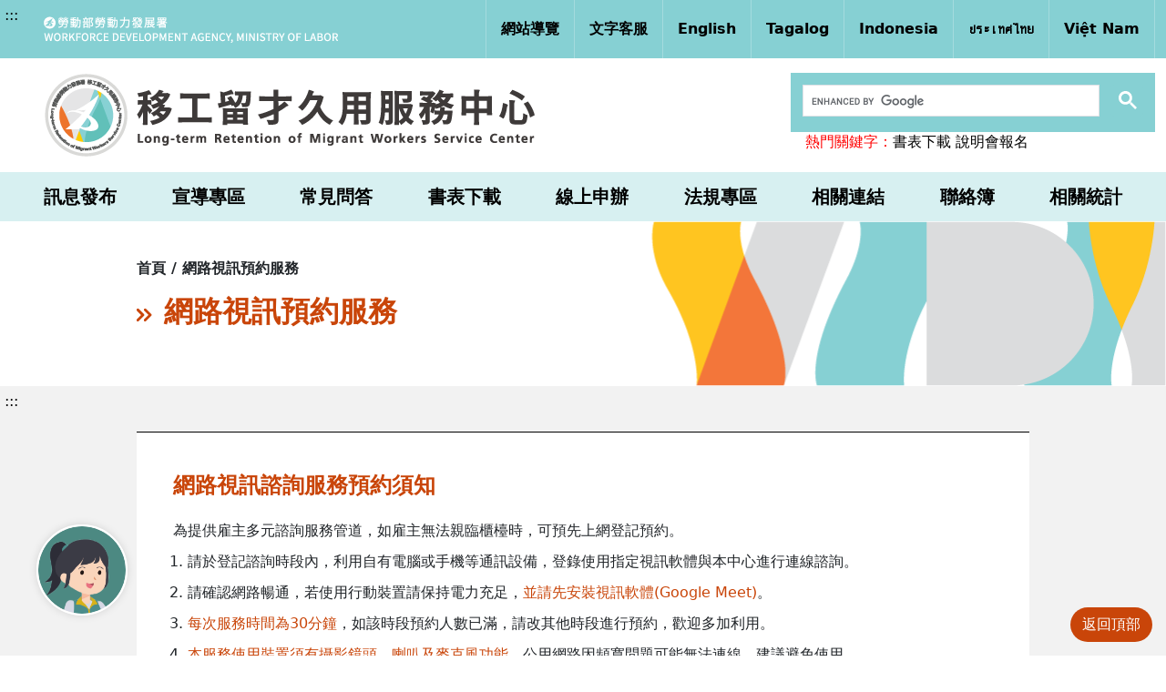

--- FILE ---
content_type: text/html; charset=utf-8
request_url: https://lrsc.wda.gov.tw/Booking/ChatRegister?date=2024-07-09&section=10
body_size: 6624
content:



<!DOCTYPE html>
<html lang="zh-tw">
<head>
    <!-- Google tag (gtag.js) -->
        <script async src="https://www.googletagmanager.com/gtag/js?id=G-Y7RXX0NL07"></script>
        <script>
            window.dataLayer = window.dataLayer || [];
            function gtag() { dataLayer.push(arguments); }
            gtag('js', new Date());

            gtag('config', 'G-Y7RXX0NL07');
        </script>

    <meta http-equiv="Content-Type" content="text/html; charset=utf-8" />
    <meta charset="utf-8" />
    <meta name="viewport" content="width=device-width, initial-scale=1.0">
    <title>網路視訊預約服務 - 移工留才久用服務中心</title>
    <link rel="stylesheet" href="/Content/css/bootstrap-5.3.2.min.css">
    <link rel="stylesheet" href="/Content/css/swiper-bundle.min.css">
    <link rel="stylesheet" href="/Content/css/styles.css?v=v20250609">
    <link rel="stylesheet" href="/Content/css/custom.css?v=v20250609">
    <link rel="stylesheet" href="/Content/css/2025Q1.css?v=v20250609">
    
    <script async src="https://cse.google.com/cse.js?cx=d72b7e04bb5034eba"></script>
    <noscript>您的瀏覽器不支援JavaScript功能，若網頁上功能無法正常使用時，請開啟瀏覽器JavaScript狀態。</noscript>
</head>
<body class="bg-white">
    <input name="__RequestVerificationToken" type="hidden" value="5SfzpIiOejAkLzbg8fhEhYj_vbCKXM7hDy3e62IIXHYFUK9hPUPt88D-QHWboiaYdzuHHpg5pTHo2cTvaHf7fKaOq1Fq9iyFjlpTsyvckWI1" />
    <a class="btn" id="tabFirstButton" style="opacity: 0;" tabindex="1" href="#mainContent">按Enter到主內容區</a>
    <button class="btn _button_scroll_top" type="button" onclick="scrollToTop()">返回頂部</button>
    

<div id="_section_header">
    <a class="_anchor_header" tabindex="1" id="aU" href="#aU" accesskey="U">:::</a>
    <div class="_top d-none d-md-block">
        <div class="container-xxl ps-5">
            <div class="d-flex flex-row justify-content-between" style="min-height:4em">
                <div class="_government_logo d-flex flex-row align-items-center"><a href="#"><img src="/Content/assets/government_logo.png" alt=""></a></div>
                <div class="_tools d-flex flex-row align-items-center">
                    <div class="vr"></div>
                    <div class="_tool px-3">
                        <a href="/Home/Sitemap">網站導覽</a>
                    </div>
                    <div class="vr"></div>
                    <div class="_tool px-3">
                        <a href="/JojoRobot">文字客服</a>
                    </div>
                    <div class="vr"></div>
                    <div class="_tool px-3">
                        <a href="/En">English</a>
                    </div>
                    <div class="vr"></div>
                    <div class="_tool px-3">
                        <a href="https://fw.wda.gov.tw/wda-employer/home/extra-mid-level/searchByName?mainCategoryName=%E7%94%B3%E8%AB%8B%E4%B8%AD%E9%9A%8E%E6%8A%80%E8%A1%93%E4%BA%BA%E5%93%A1&locale=tl" target="_blank" title="(另開新視窗)">Tagalog</a>
                    </div>
                    <div class="vr"></div>
                    <div class="_tool px-3">
                        <a href="https://fw.wda.gov.tw/wda-employer/home/extra-mid-level/searchByName?mainCategoryName=%E7%94%B3%E8%AB%8B%E4%B8%AD%E9%9A%8E%E6%8A%80%E8%A1%93%E4%BA%BA%E5%93%A1&locale=in" target="_blank" title="(另開新視窗)">Indonesia</a>
                    </div>
                    <div class="vr"></div>
                    <div class="_tool px-3">
                        <a href="https://fw.wda.gov.tw/wda-employer/home/extra-mid-level/searchByName?mainCategoryName=%E7%94%B3%E8%AB%8B%E4%B8%AD%E9%9A%8E%E6%8A%80%E8%A1%93%E4%BA%BA%E5%93%A1&locale=th" target="_blank" title="(另開新視窗)">ประเทศไทย</a>
                    </div>
                    <div class="vr"></div>
                    <div class="_tool px-3">
                        <a href="https://fw.wda.gov.tw/wda-employer/home/extra-mid-level/searchByName?mainCategoryName=%E7%94%B3%E8%AB%8B%E4%B8%AD%E9%9A%8E%E6%8A%80%E8%A1%93%E4%BA%BA%E5%93%A1&locale=vi" target="_blank" title="(另開新視窗)">Việt Nam</a>
                    </div>
                    <div class="vr"></div>
                </div>
            </div>
        </div>
    </div>
    <div class="_middle my-3 d-none d-md-block">
        <div class="container-xxl ps-5">
            <div class="d-flex flex-row justify-content-between">
                <div class="_logo d-flex flex-row align-items-center">
                    <a href="/">
                        <h1><img class="img-fluid" src="/Content/assets/logo_big.png" alt="移工留才久用服務中心"></h1>
                    </a>
                </div>
                <div class="_tool w-400">
                    <div id="___gcse_0">
                        <div class="gcse-search"></div>
                        <div class="text fw-normal px-3">
                                <span>熱門關鍵字：</span>
                                    <a href="https://lrsc.wda.gov.tw/Document" class="searchkeyword">書表下載</a>
                                    <a href="https://lrsc.wda.gov.tw/Booking/Seminar" class="searchkeyword">說明會報名</a>
                        </div>
                    </div>

                </div>
            </div>
        </div>
    </div>
    <div class="_bottom d-none d-md-block">
        <div class="container-xxl px-5">
            <div class="d-flex flex-row justify-content-between align-items-md-center">
                <a href="/News">
                    <h2 class="_nav_title">訊息發布</h2>
                </a>
                
                <a href="/Advocacy">
                    <h2 class="_nav_title">宣導專區</h2>
                </a>
                <a href="/QA">
                    <h2 class="_nav_title">常見問答</h2>
                </a>
                <a href="/Document">
                    <h2 class="_nav_title">書表下載</h2>
                </a>
                <a href="https://fwapply.wda.gov.tw/" target="_blank" rel="noreferrer noopener" title="(另開新視窗)">
                    <h2 class="_nav_title">線上申辦</h2>
                </a>
                <a href="/Regulations">
                    <h2 class="_nav_title">法規專區</h2>
                </a>
                <a href="/Home/Links">
                    <h2 class="_nav_title">相關連結</h2>
                </a>
                <a href="/Home/ContactPerson">
                    <h2 class="_nav_title">聯絡簿</h2>
                </a>
                <a href="/Performance">
                    <h2 class="_nav_title">相關統計</h2>
                </a>
            </div>
        </div>
    </div>
    <div class="_mobile d-block d-md-none">
        <div class="d-flex flex-row justify-content-between">
            <div class="_logo w-100 d-flex flex-row justify-content-center align-items-center">
                <a href="/"><img class="img-fluid px-2 px-md-0" src="/Content/assets/logo_small.png" alt=""></a>
            </div>
            <div class="_drawer">
                <a data-bs-toggle="offcanvas" href="#_drawer" role="button" aria-controls="_drawer">
                    <div><img src="/Content/assets/menu.png" alt="" width="40" height="40"></div>
                    <div><img src="/Content/assets/search_white.png" alt="" width="40" height="40"></div>
                </a>
                <div class="offcanvas offcanvas-start" id="_drawer" tabindex="-1">
                    <div class="offcanvas-header"></div>
                    <div class="offcanvas-body">
                        <div class="_search d-flex flex-column">
                            <div class="gcse-search">
                            </div>
                            <div class="text fw-normal px-3">
                                    <span>熱門關鍵字：</span>
                                        <a href="https://lrsc.wda.gov.tw/Document" class="searchkeyword">書表下載</a>
                                        <a href="https://lrsc.wda.gov.tw/Booking/Seminar" class="searchkeyword">說明會報名</a>
                            </div>
                        </div>
                        <div class="_nav">
                            <a href="/News">
                                <h2 class="_nav_title">訊息發布</h2>
                            </a>
                            <a href="/Advocacy">
                                <h2 class="_nav_title">宣導專區</h2>
                            </a>
                            <a href="/QA">
                                <h2 class="_nav_title">常見問答</h2>
                            </a>
                            <a href="/Document">
                                <h2 class="_nav_title">書表下載</h2>
                            </a>
                            <a href="https://fwapply.wda.gov.tw/" target="_blank" rel="noreferrer noopener" title="(另開新視窗)">
                                <h2 class="_nav_title">線上申辦</h2>
                            </a>
                            <a href="/Regulations">
                                <h2 class="_nav_title">法規專區</h2>
                            </a>
                            <a href="/Home/Links">
                                <h2 class="_nav_title">相關連結</h2>
                            </a>
                            <a href="/Home/ContactPerson">
                                <h2 class="_nav_title">聯絡簿</h2>
                            </a>
                            <a href="/Performance">
                                <h2 class="_nav_title">相關統計</h2>
                            </a>
                        </div>
                        
                        <div class="_language">
                            <select class="form-select" aria-label="" id="js-lang">
                                <option selected="" disabled>語言</option>
                                <option value="1">中文</option>
                                <option value="2">English</option>
                                <option value="3">Tagalog</option>
                                <option value="4">Indonesia</option>
                                <option value="5">ประเทศไทย</option>
                                <option value="6">Việt Nam</option>
                            </select>
                        </div>
                    </div>
                </div>
            </div>
        </div>
    </div>
</div>

    


<div id="_section_banner">
    <div class="container-xxl px-0">
        <img class="w-100 d-none d-md-block" src="/Content/assets/banner_background_inner.png" alt="">
        <img class="w-100 d-block d-md-none" src="/Content/assets/banner_background_mobile.png" alt="">
        <p class="_text_breadcrumb">首頁 / 網路視訊預約服務</p>
        <div class="d-flex">
            <img class="_arrow_icon d-none d-md-block" src="/Content/assets/arrow_right_orange.png" alt="">
            <h3 class="_text_page">網路視訊預約服務</h3>
        </div>
    </div>
</div>

<div id="mainContent"></div>
<div id="_section_inner_booking_online">
    <div class="container-xxl">
        <div class="_slide_content">
            <div class="_form_list">
                <div class="_header">
                    <p class='_title orange fw-bold'>網路視訊諮詢服務預約須知</p>
                                        <p class='_content'>為提供雇主多元諮詢服務管道，如雇主無法親臨櫃檯時，可預先上網登記預約。</p>
                                        <ol class='ps-3'>
                                            <li class='_content'>請於登記諮詢時段內，利用自有電腦或手機等通訊設備，登錄使用指定視訊軟體與本中心進行連線諮詢。</li>
                                            <li class='_content'>請確認網路暢通，若使用行動裝置請保持電力充足，<span class='orange'>並請先安裝視訊軟體(Google Meet)</span>。</li>
                                            <li class='_content'><span class='orange'>每次服務時間為30分鐘</span>，如該時段預約人數已滿，請改其他時段進行預約，歡迎多加利用。</li>
                                            <li class='_content'><span class='orange'>本服務使用裝置須有攝影鏡頭、喇叭及麥克風功能</span>，公用網路因頻寬問題可能無法連線，建議避免使用。</li>
                                        </ol>
                </div>
                <hr>
                <div class="d-flex align-items-center mt-3 mb-3">
                    <p class="me-3 text-nowrap _orange_text">已選場次</p>
                    <p class="me-3 text-nowrap">113-07-09(二) 10:00</p>
                </div>
                <hr>
                <div class="_body">
                    <form id="regForm" method="post" action="/Booking/ChatRegister">
                        <input type="hidden" id="CountryId" name="CountryId" value="" />
                        <input type="hidden" id="Date" name="Date" value="2024-07-09" />
                        <input type="hidden" id="TimeSection" name="TimeSection" value="10" />
                        <input type="hidden" id="CustomerType" name="CustomerType" value="Employer" />
                        <div class="d-flex row mt-3">
                            <div class="d-flex align-items-center col-lg-3 col-xs-12">
                                <p class="me-3 text-nowrap"><label for="CustomerNo">雇主證號/統一編號</label></p>
                            </div>
                            <div class="d-flex align-items-center col-lg-9 col-xs-12">
                                <div class="_input_wrapper w-100">
                                    <input class="form-control" type="text" maxlength="20" name="CustomerNo" id="CustomerNo" placeholder="請輸入雇主證號/統一編號" required><span class="_required">*必填</span>
                                </div>
                            </div>
                        </div>
                        <div class="d-flex row mt-3">
                            <div class="d-flex align-items-center col-lg-3 col-xs-12">
                                <p class="me-3 text-nowrap"><label for="CustomerName">雇主名稱</label></p>
                            </div>
                            <div class="d-flex align-items-center col-lg-9 col-xs-12">
                                <div class="_input_wrapper w-100">
                                    <input class="form-control" type="text" maxlength="200" placeholder="請輸入雇主名稱" name="CustomerName" id="CustomerName" required><span class="_required">*必填</span>
                                </div>
                            </div>
                        </div>
                        <div class="d-flex row mt-3">
                            <div class="d-flex align-items-center col-lg-3 col-xs-12">
                                <p class="me-3 text-nowrap"><label for="MobilePhone">行動電話</label></p>
                            </div>
                            <div class="d-flex align-items-center col-lg-9 col-xs-12">
                                <div class="_input_wrapper w-100">
                                    <input class="form-control" type="text" maxlength="20" name="MobilePhone" id="MobilePhone" placeholder="請輸入行動電話" required><span class="_required">*必填</span>
                                </div>
                            </div>
                        </div>
                        <div class="d-flex row mt-3">
                            <div class="d-flex align-items-center col-lg-3 col-xs-12">
                                <p class="me-3 text-nowrap"><label for="PhoneNo">市話</label></p>
                            </div>
                            <div class="d-flex align-items-center col-lg-9 col-xs-12">
                                <div class="_input_wrapper w-100">
                                    <input class="form-control" type="text" maxlength="20" name="PhoneNo" id="PhoneNo" placeholder="請輸入市話">
                                </div>
                            </div>
                        </div>
                        <div class="d-flex row mt-3">
                            <div class="d-flex align-items-center col-lg-3 col-xs-12">
                                <p class="me-3 text-nowrap"><label for="EMail">電子信箱</label></p>
                            </div>
                            <div class="d-flex align-items-center col-lg-9 col-xs-12">
                                <div class="_input_wrapper w-100">
                                    <input class="form-control" type="email" maxlength="200" name="EMail" id="EMail" placeholder="請輸入電子信箱" required><span class="_required">*必填</span>
                                </div>
                            </div>
                        </div>
                        <div class="d-flex row mt-3">
                            <div class="d-flex align-items-center col-lg-3 col-xs-12">
                                <p class="me-3 text-nowrap"><label for="captcha">驗證碼</label></p>
                            </div>
                            <div class="d-flex align-items-center col-lg-9 col-xs-12">
                                <div class="_input_wrapper w-100">
                                    <input class="form-control" type="text" maxlength="4" name="captcha" id="captcha" placeholder="請輸入驗證碼" required><span class="_required">*必填</span>
                                </div>
                            </div>
                        </div>
                        <div class="d-flex row mt-3">
                            <div class="d-flex align-items-center col-lg-3 col-xs-12"></div>
                            <div class="d-flex align-items-center col-lg-9 col-xs-12">
                                <img id="js-imgCaptcha" class="_auth_code" src="/Common/Captcha" alt="300x100">
                                <button id="js-btnReCatpcha" class="btn btn-light _border_btn" type="button">變更圖片</button>
                                <button id="js-btnTTS" class="btn btn-light _border_btn" type="button">
                                    語音朗讀
                                    <svg class="bi bi-volume-up-fill" xmlns="http://www.w3.org/2000/svg" width="16" height="16" fill="currentColor" viewBox="0 0 16 16">
                                        <path d="M11.536 14.01A8.47 8.47 0 0 0 14.026 8a8.47 8.47 0 0 0-2.49-6.01l-.708.707A7.48 7.48 0 0 1 13.025 8c0 2.071-.84 3.946-2.197 5.303z"></path>
                                        <path d="M10.121 12.596A6.48 6.48 0 0 0 12.025 8a6.48 6.48 0 0 0-1.904-4.596l-.707.707A5.48 5.48 0 0 1 11.025 8a5.48 5.48 0 0 1-1.61 3.89z"></path>
                                        <path d="M8.707 11.182A4.5 4.5 0 0 0 10.025 8a4.5 4.5 0 0 0-1.318-3.182L8 5.525A3.5 3.5 0 0 1 9.025 8 3.5 3.5 0 0 1 8 10.475zM6.717 3.55A.5.5 0 0 1 7 4v8a.5.5 0 0 1-.812.39L3.825 10.5H1.5A.5.5 0 0 1 1 10V6a.5.5 0 0 1 .5-.5h2.325l2.363-1.89a.5.5 0 0 1 .529-.06"></path>
                                    </svg>
                                </button>
                                <div style="display:none">
                                    <audio controls>
                                        <source id="js-tts" src="" type="audio/mp3">
                                        Your browser does not support the audio element.
                                    </audio>
                                </div>
                            </div>
                        </div>
                        <div class="d-flex justify-content-center mt-3">
                            <button class="btn btn-light _submit_btn" type="submit">提交</button>
                        </div>
                    </form>
                </div>

                <div class="modal fade" id="errorModal" tabindex="-1" aria-labelledby="exampleModalLabel" aria-hidden="true" style="display: none;">
                    <div class="modal-dialog modal-dialog-centered">
                        <div class="modal-content">
                            <div class="modal-header">
                                <h1 class="modal-title fs-5" id="exampleModalLabel">報名失敗</h1>
                                <button class="btn-close" type="button" data-bs-dismiss="modal" aria-label="Close"></button>
                            </div>
                            <div class="modal-body">
                                <p>請確實填寫報名資訊；如有疑問請洽：03-6591996。</p>
                            </div>
                            <div class="modal-footer">
                                <button class="btn btn-secondary" type="button" data-bs-dismiss="modal">關閉</button>
                            </div>
                        </div>
                    </div>
                </div>
            </div>
        </div>
    </div>
</div>




    <div id="service-text-btn">
        <!-- HTML to write -->
        <a href="/JojoRobot" data-bs-toggle="tooltip" data-bs-title="文字客服" data-bs-custom-class="custom-tooltip" target="_blank">
            <img src="/Content/assets/chatRobot/jojo.png" alt="文字客服">
        </a>
    </div>

    

<div id="_section_footer" class="_background_white">
    <a class="_anchor_non_header" id="aZ" href="#aZ" accesskey="Z">:::</a>
    <div class="container-xxl">
        <div class="d-flex flex-column flex-md-row justify-content-between">
            <div class="mx-auto mx-md-0">
                <div class="d-flex"><img class="_logo" src="/Content/assets/logo_small.png" alt=""></div>
                <div class="d-flex mt-4">
                    <p class="flex-shrink-0 _key">服務地址:</p>
                    <p class="_value">新竹縣竹北市高鐵八路195號1樓</p>
                    <a href="/Home/Traffic">
                        <img class="ms-2" src="/Content/assets/map.png" alt="交通位置">
                    </a>
                </div>
                <div class="d-flex mt-1">
                    <p class="flex-shrink-0 _key">服務電話:</p>
                    <p class="_value">1955免付費專線 ； (03)659-1996 </p>
                </div>
                <div class="d-flex mt-1">
                    <p class="flex-shrink-0 _key">傳真電話:</p>
                    <p class="_value">(03)658-3730</p>
                </div>
                <div class="d-flex mt-1">
                    <p class="flex-shrink-0 _key">服務時間:</p>
                    <p class="flex-shrink-0 _value">週一至週五</p>
                    <p class="_value">上午8時30分至下午5時30分</p>
                </div>
            </div>
            <div class="w-auto">
                <div class="d-flex flex-column align-items-center flex-lg-row _button_group">
                    <a href="https://www.wda.gov.tw/cp.aspx?n=13" target="_blank" rel="noreferrer noopener" title="(另開新視窗)">
                        <button class="btn _footer_button" type="button" tabindex="-1">隱私權及資訊安全政策</button>
                    </a>
                    <a href="/Home/Announcement">
                        <button class="btn _footer_button" type="button" tabindex="-1">授權方式及範圍</button>
                    </a>
                    <a href="/Home/Traffic">
                        <button class="btn _footer_button" type="button" tabindex="-1">交通位置圖</button>
                    </a>
                </div>
                <div class="d-flex justify-content-center justify-content-lg-end">
                    <a href="https://accessibility.moda.gov.tw/Applications/Detail?category=20231219191829" title="無障礙網站">
                        <img class="_label" src="/Content/assets/accessibilityAA.png" border="0" width="88" height="31" alt="通過AA無障礙網頁檢測" />
                    </a>                    
                </div>
            </div>
        </div>
        <div class="mt-4">
            <p class="_hint text-center text-md-start">為提供更為穩定的瀏覽品質與使用體驗，建議更新瀏覽器至以下版本：最新版本Edge、最新版本Chrome、最新版本Firefox</p>
            <p class="_hint text-center text-md-start">最佳解析度 1024*768 以上</p>
        </div>
    </div>
</div>
    <script src="/Content/js/jquery-3.7.1.min.js"></script>

    <script src="https://cdnjs.cloudflare.com/ajax/libs/popper.js/2.9.2/umd/popper.min.js"></script>


    <script src="/Content/js/bootstrap-5.3.2.min.js"></script>
    <script src="/Content/js/swiper-bundle.min.js"></script>
    
    <script src="/Content/js/main.js?v=v20250609"></script>
    
    <script>
        var ttsIndex = 1;

        $(function () {
            $('#regForm').submit(function (event) {
                event.preventDefault()
                var submitValues = $('#regForm').serializeArray();
                $.ajax({
                    method: 'POST',
                    url: '/Booking/ChatRegister',
                    data: submitValues,
                    async: false,
                    dataType: 'json'
                }).done(function (resp) {
                    if (resp === true) {
                        $('._body').load('/Booking/ChatRegisterSuccess' + '?countryId=' + $('#CountryId').val() + "&section=" + $('#TimeSection').val() + '&date=' + $('#Date').val());
                    }
                    else if (resp === -1) {
                        alert('驗證碼錯誤');
                        $('#js-btnReCatpcha').click();
                    }
                    else if (resp === false) {
                        $('#errorModal').modal('show');
                        $('#js-btnReCatpcha').click();
                    }
                }).fail(function(err){
                    $('#errorModal').modal('show');
                    $('#js-btnReCatpcha').click();
                });
            });

            $(document).on('click', '#js-btnReCatpcha', function () {
                var src = $('#js-imgCaptcha').attr('src');
                $('#js-imgCaptcha').attr('src', src);
            });

            var ttsSound = new Audio();

            $(document).on('click', '#js-btnTTS', function () {
                ttsIndex = 1;
                ttsSound = new Audio();
                ttsSound.onended = function () {
                    if (ttsIndex >= 4)
                        return;
                    else {
                        ttsSound.pause();
                        ttsIndex++;
                        ttsSound.src = '/Common/CaptchaAudio' + "?Seq=" + ttsIndex;
                        ttsSound.load();
                        try {
                            ttsSound.play();
                        }
                        catch {}
                    }
                }
                ttsSound.src = '/Common/CaptchaAudio' + "?Seq=" + ttsIndex;
                ttsSound.load();
                try {
                    ttsSound.play();
                }
                catch { }
            });
        });
    </script>

    <script>
         $(function () {
             $('input').prop('autocomplete', 'off');

             var anchor = '<a class="_anchor_non_header" id="aC" href="#aC" accesskey="C">:::</a>';
             $('#mainContent').html(anchor);

             $(document).on('change', '#js-lang', function () {
                 if ($(this).val() == 1) {
                     location.href = '/';
                 }
                 else if ($(this).val() == 2) {
                     location.href = '/En';
                 }
                 else if ($(this).val() == 3) {
                     location.href = 'https://fw.wda.gov.tw/wda-employer/home/extra-mid-level/searchByName?mainCategoryName=%E7%94%B3%E8%AB%8B%E4%B8%AD%E9%9A%8E%E6%8A%80%E8%A1%93%E4%BA%BA%E5%93%A1&locale=tl';
                 }
                 else if ($(this).val() == 4) {
                     location.href = 'https://fw.wda.gov.tw/wda-employer/home/extra-mid-level/searchByName?mainCategoryName=%E7%94%B3%E8%AB%8B%E4%B8%AD%E9%9A%8E%E6%8A%80%E8%A1%93%E4%BA%BA%E5%93%A1&locale=in';
                 }
                 else if ($(this).val() == 5) {
                     location.href = 'https://fw.wda.gov.tw/wda-employer/home/extra-mid-level/searchByName?mainCategoryName=%E7%94%B3%E8%AB%8B%E4%B8%AD%E9%9A%8E%E6%8A%80%E8%A1%93%E4%BA%BA%E5%93%A1&locale=th';
                 }
                 else if ($(this).val() == 6) {
                     location.href = 'https://fw.wda.gov.tw/wda-employer/home/extra-mid-level/searchByName?mainCategoryName=%E7%94%B3%E8%AB%8B%E4%B8%AD%E9%9A%8E%E6%8A%80%E8%A1%93%E4%BA%BA%E5%93%A1&locale=vi';
                 }
             });

             $('#_section_inner_process_and_notice a, #_section_inner_news a').each(function () {
                 if ($(this).attr('target') == '_blank') {
                     $(this).attr('title', '(另開新視窗)');
                 }
             });             
         });

        //CSRF protect
        $.ajaxPrefilter(function (options) {
            if (!options.beforeSend && options.type.toUpperCase() === 'POST') {
                options.beforeSend = function (xhr) {
                    xhr.setRequestHeader("__RequestVerificationToken", $('[name=__RequestVerificationToken]').val());
                }
            }
        });
    </script>
</body>
</html>


--- FILE ---
content_type: text/css
request_url: https://lrsc.wda.gov.tw/Content/css/custom.css?v=v20250609
body_size: 226
content:
/*.gsib_b {
    display: none !important;
}

.px-5 .gsc-input {
    width: 95% !important;
}

.pl-12 .gsc-input {
    padding-right: 2em !important;
}
*/
.gsc-input input {
    font-size: 1em !important;
}

